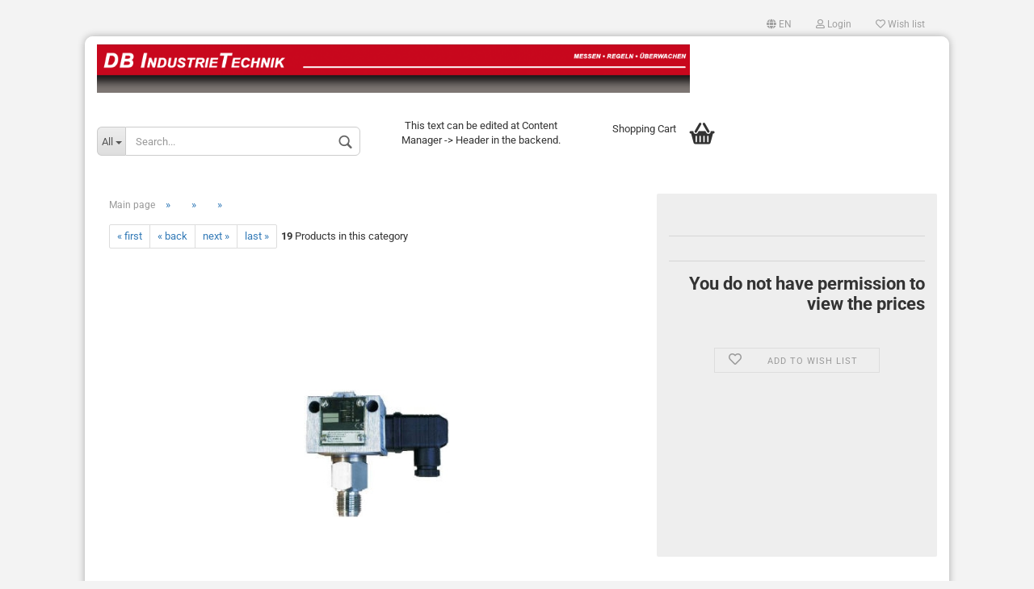

--- FILE ---
content_type: text/html; charset=utf-8
request_url: https://www.db-industrietechnik.de/en/-92-96-100-103-104-419-631-635-849-1137-1187-3699.html
body_size: 9517
content:



	<!DOCTYPE html>
	<html xmlns="http://www.w3.org/1999/xhtml" dir="ltr" lang="en">
		
			<head>
				
						
					<!--
			
					=========================================================
					Shopsoftware by Gambio GmbH (c) 2005-2021 [www.gambio.de]
					=========================================================
			
					Gambio GmbH offers you highly scalable E-Commerce-Solutions and Services.
					The Shopsoftware is redistributable under the GNU General Public License (Version 2) [http://www.gnu.org/licenses/gpl-2.0.html].
					based on: E-Commerce Engine Copyright (c) 2006 xt:Commerce, created by Mario Zanier & Guido Winger and licensed under GNU/GPL.
					Information and contribution at http://www.xt-commerce.com
			
					=========================================================
					Please visit our website: www.gambio.de
					=========================================================
			
					-->
				

                

	

                    
                
	
				
					<meta name="viewport" content="width=device-width, initial-scale=1, minimum-scale=1.0, maximum-scale=1.0, user-scalable=no" />
				
	
				
					<meta http-equiv="Content-Type" content="text/html; charset=utf-8" />
		<meta name="language" content="en" />
		<title>DB Industrietechnik Vertriebs GmbH</title>
		<meta property="og:title" content="" />
		<meta property="og:site_name" content="DB Industrietechnik Vertriebs GmbH" />
		<meta property="og:locale" content="en_EN" />
		<meta property="og:type" content="product" />
		<meta property="og:description" content="" />
		<meta property="og:image" content="https://www.db-industrietechnik.de/images/product_images/info_images/3699_0.jpg" />

				

								
									

				
					<base href="https://www.db-industrietechnik.de/" />
				
	
				
											
							<link rel="shortcut icon" href="https://www.db-industrietechnik.de/images/logos/favicon.ico" type="image/x-icon" />
						
									
	
				
									
	
				
											
							<link id="main-css" type="text/css" rel="stylesheet" href="templates/Honeygrid/main.min.css?bust=1757581080" />
						
									
	
				
					<meta name="robots" content="index,follow" />
		<link rel="canonical" href="https://www.db-industrietechnik.de/en/-92-96-100-103-104-419-631-635-849-1137-1187-3699.html" />
		<meta property="og:url" content="https://www.db-industrietechnik.de/en/-92-96-100-103-104-419-631-635-849-1137-1187-3699.html">
		<link rel="alternate" hreflang="x-default" href="https://www.db-industrietechnik.de/de/-92-96-100-103-104-419-631-635-849-1137-1187-3699.html" />
		<link rel="alternate" hreflang="en" href="https://www.db-industrietechnik.de/en/-92-96-100-103-104-419-631-635-849-1137-1187-3699.html" />
		<link rel="alternate" hreflang="de" href="https://www.db-industrietechnik.de/de/-92-96-100-103-104-419-631-635-849-1137-1187-3699.html" />
		
				
	
				
									
				
				
									
			
			</head>
		
		
			<body class="page-product-info"
				  data-gambio-namespace="https://www.db-industrietechnik.de/templates/Honeygrid/assets/javascript/engine"
				  data-jse-namespace="https://www.db-industrietechnik.de/JSEngine/build"
				  data-gambio-controller="initialize"
				  data-gambio-widget="input_number responsive_image_loader transitions header image_maps modal history dropdown core_workarounds anchor"
				  data-input_number-separator=","
					>
		
				
					
				
		




	


	
	
		<div id="outer-wrapper" >
			
				<header id="header" class="navbar">
					
					
																													
																
						





	<div id="topbar-container">
								
		
					
		
		
			<div class="navbar-topbar">
				
					<nav data-gambio-widget="menu link_crypter" data-menu-switch-element-position="false" data-menu-events='{"desktop": ["click"], "mobile": ["click"]}' data-menu-ignore-class="dropdown-menu">
						<ul class="nav navbar-nav navbar-right">

														
							
															
							
							
															
							
							
															

							
															

							
															

															<li class="dropdown navbar-topbar-item first">
									
									
																					
												<a href="#" class="dropdown-toggle" data-toggle-hover="dropdown">

													
														<span class="language-code hidden-xs">
																															
																	<span class="fa fa-globe"></span>
																
																														en
														</span>
													
													
													
														<span class="visible-xs-block"><span class="fa fa-globe"></span>&nbsp;Language</span>
													
												</a>
											
																			
				
									<ul class="level_2 dropdown-menu arrow-top">
										<li class="arrow"></li>
										<li>
											
												<form action="/en/-92-96-100-103-104-419-631-635-849-1137-1187-3699.html" method="POST" class="form-horizontal">
													
													
																													
																<div class="form-group">
																	<label for="language-select">Change language</label>
																	
	<select name="language" class="form-control" id="language-select">
					
				<option value="de">Deutsch</option>
			
					
				<option value="en" selected="selected">English</option>
			
			</select>

																</div>
															
																											
													
													
																											
													
													
																											
													
													
														<div class="dropdown-footer row">
															<input type="submit" class="btn btn-primary btn-block" value="Save" title="Save" />
														</div>
													
													
													
					
												</form>
											
										</li>
									</ul>
								</li>
														
							
																	
										<li class="dropdown navbar-topbar-item">
											<a title="Login" href="/en/-92-96-100-103-104-419-631-635-849-1137-1187-3699.html#" class="dropdown-toggle" data-toggle-hover="dropdown"><span class="fa fa-user-o"></span>&nbsp;Login</a>
											




	<ul class="dropdown-menu dropdown-menu-login arrow-top">
		
			<li class="arrow"></li>
		
		
		
			<li class="dropdown-header hidden-xs">Log in</li>
		
		
		
			<li>
				<form action="https://www.db-industrietechnik.de/en/login.php?action=process" method="post" class="form-horizontal">
					<input type="hidden" name="return_url" value="https://www.db-industrietechnik.de/en/-92-96-100-103-104-419-631-635-849-1137-1187-3699.html">
					<input type="hidden" name="return_url_hash" value="e5d5f213b2dc1f065e3bc879cc97db11f4cc8be70719817795a812e013bbfa61">
					
						<div class="form-group">
							<input autocomplete="username" type="email" id="box-login-dropdown-login-username" class="form-control" placeholder="Email" name="email_address" />
						</div>
					
					
						<div class="form-group">
							<input autocomplete="current-password" type="password" id="box-login-dropdown-login-password" class="form-control" placeholder="Password" name="password" />
						</div>
					
					
						<div class="dropdown-footer row">
							
	
								
									<input type="submit" class="btn btn-primary btn-block" value="Login" />
								
								<ul>
									
										<li>
											<a title="Create a new account" href="https://www.db-industrietechnik.de/en/shop.php?do=CreateRegistree">
												Create a new account
											</a>
										</li>
									
									
										<li>
											<a title="Forgot password?" href="https://www.db-industrietechnik.de/en/password_double_opt.php">
												Forgot password?
											</a>
										</li>
									
								</ul>
							
	

	
						</div>
					
				</form>
			</li>
		
	</ul>


										</li>
									
															

							
																	
										<li class="navbar-topbar-item">
											<a href="https://www.db-industrietechnik.de/en/wish_list.php" title="Show wish list"><span class="fa fa-heart-o"></span>&nbsp;Wish list</a>
										</li>
									
															

							
						</ul>
					</nav>
				
			</div>
		
	</div>


					
			
					
						<div class="inside">
				
							<div class="row">
					
								
																																									
									<div class="navbar-header" data-gambio-widget="mobile_menu">
																					
													
		<div id="navbar-brand" class="navbar-brand">
			<a href="https://www.db-industrietechnik.de/en/" title="DB Industrietechnik Vertriebs GmbH">
				<img class="img-responsive" src="https://www.db-industrietechnik.de/images/logos/banner.gif" alt="DB Industrietechnik Vertriebs GmbH-Logo">
			</a>
		</div>
	
											
																				
											
	
	
			
	
		<button type="button" class="navbar-toggle" data-mobile_menu-target="#categories .navbar-collapse"
		        data-mobile_menu-body-class="categories-open" data-mobile_menu-toggle-content-visibility>
			<i class="gm-menu"></i>
		</button>
	
	
	
		<button type="button" class="navbar-toggle cart-icon" data-mobile_menu-location="shopping_cart.php">
			<i class="gm-cart-basket"></i>
			<span class="cart-products-count hidden">
				0
			</span>
		</button>
	
	
			
			<button type="button" class="navbar-toggle" data-mobile_menu-target=".navbar-search" data-mobile_menu-body-class="search-open"
					data-mobile_menu-toggle-content-visibility>
				<i class="gm-search"></i>
			</button>
		
	
										
									</div>
								
								
								
																			






	<div class="navbar-search collapse">
		
		
						<p class="navbar-search-header dropdown-header">Search</p>
		
		
		
			<form action="en/advanced_search_result.php" method="get" data-gambio-widget="live_search">
		
				<div class="navbar-search-input-group input-group">
					<div class="navbar-search-input-group-btn input-group-btn custom-dropdown" data-dropdown-trigger-change="false" data-dropdown-trigger-no-change="false">
						
						
							<button type="button" class="btn btn-default dropdown-toggle" data-toggle="dropdown" aria-haspopup="true" aria-expanded="false">
								<span class="dropdown-name">All</span> <span class="caret"></span>
							</button>
						
						
						
															
									<ul class="dropdown-menu">
																				
												<li><a href="#" data-rel="0">All</a></li>
											
																							
													<li><a href="#" data-rel="1"></a></li>
												
																							
													<li><a href="#" data-rel="2"></a></li>
												
																							
													<li><a href="#" data-rel="65"></a></li>
												
																							
													<li><a href="#" data-rel="86"></a></li>
												
																							
													<li><a href="#" data-rel="94"></a></li>
												
																							
													<li><a href="#" data-rel="105"></a></li>
												
																							
													<li><a href="#" data-rel="117"></a></li>
												
																							
													<li><a href="#" data-rel="172"></a></li>
												
																							
													<li><a href="#" data-rel="187"></a></li>
												
																							
													<li><a href="#" data-rel="223"></a></li>
												
																							
													<li><a href="#" data-rel="238"></a></li>
												
																							
													<li><a href="#" data-rel="253"></a></li>
												
																							
													<li><a href="#" data-rel="269"></a></li>
												
																							
													<li><a href="#" data-rel="274"></a></li>
												
																							
													<li><a href="#" data-rel="279"></a></li>
												
																							
													<li><a href="#" data-rel="326"></a></li>
												
																							
													<li><a href="#" data-rel="334"></a></li>
												
																							
													<li><a href="#" data-rel="337"></a></li>
												
																							
													<li><a href="#" data-rel="338"></a></li>
												
																							
													<li><a href="#" data-rel="346"></a></li>
												
																							
													<li><a href="#" data-rel="355"></a></li>
												
																							
													<li><a href="#" data-rel="356"></a></li>
												
																														</ul>
								
													
						
						
															
									<select name="categories_id">
										<option value="0">All</option>
																																	
													<option value="1"></option>
												
																							
													<option value="2"></option>
												
																							
													<option value="65"></option>
												
																							
													<option value="86"></option>
												
																							
													<option value="94"></option>
												
																							
													<option value="105"></option>
												
																							
													<option value="117"></option>
												
																							
													<option value="172"></option>
												
																							
													<option value="187"></option>
												
																							
													<option value="223"></option>
												
																							
													<option value="238"></option>
												
																							
													<option value="253"></option>
												
																							
													<option value="269"></option>
												
																							
													<option value="274"></option>
												
																							
													<option value="279"></option>
												
																							
													<option value="326"></option>
												
																							
													<option value="334"></option>
												
																							
													<option value="337"></option>
												
																							
													<option value="338"></option>
												
																							
													<option value="346"></option>
												
																							
													<option value="355"></option>
												
																							
													<option value="356"></option>
												
																														</select>
								
													
						
					</div>

					
					<button type="submit" class="gm-search form-control-feedback"></button>
					

					<input type="text" name="keywords" placeholder="Search..." class="form-control search-input" autocomplete="off" />
					
				</div>
		
				
									<input type="hidden" value="1" name="inc_subcat" />
								
				
					<div class="navbar-search-footer visible-xs-block">
						
							<button class="btn btn-primary btn-block" type="submit">
								Search...
							</button>
						
						
							<a href="advanced_search.php" class="btn btn-default btn-block" title="Advanced Search">
								Advanced Search
							</a>
						
					</div>
				
				
				<div class="search-result-container"></div>
		
			</form>
		
	</div>


																	
							
								
																			
											
	<div class="custom-container">
		
			<div class="inside">
				
											
							<p>
	This text can be edited at Content Manager -&gt; Header in the backend.
</p>

						
									
			</div>
		
	</div>
										
																	
							
								
																			
																						


	<nav id="cart-container" class="navbar-cart" data-gambio-widget="menu cart_dropdown" data-menu-switch-element-position="false">
		
			<ul class="cart-container-inner">
				
					<li>
						<a href="https://www.db-industrietechnik.de/en/shopping_cart.php" class="dropdown-toggle">
							
								<i class="gm-cart-basket"></i>
								<span class="cart">
									Shopping Cart<br />
									<span class="products">
										
									</span>
								</span>
							
							
																	<span class="cart-products-count hidden">
										
									</span>
															
						</a>
						
						



	<ul class="dropdown-menu arrow-top cart-dropdown cart-empty">
		
			<li class="arrow"></li>
		
	
		
					
	
		
			<li class="cart-dropdown-inside">
		
				
									
				
									
						<div class="cart-empty">
							You do not have any products in your shopping cart yet.
						</div>
					
								
			</li>
		
	</ul>

					</li>
				
			</ul>
		
	</nav>

										
																	
				
							</div>
							
						</div>
					
			
					
					
					



					
						<noscript>
							<div class="alert alert-danger noscript-notice">
								JavaScript is not activated in your browser. Please activate JavaScript to have access to all shop functions and all shop content.
							</div>
						</noscript>
					
					
					
													
											
			
				</header>
			
		
			
				
				
		
			
				<div id="wrapper">
					<div class="row">
						
						
							<div id="main">
								<div class="main-inside">
									
										
	
			<script type="application/ld+json">{"@context":"https:\/\/schema.org","@type":"BreadcrumbList","itemListElement":[{"@type":"ListItem","position":1,"name":"Main page","item":"https:\/\/www.db-industrietechnik.de\/"},{"@type":"ListItem","position":2,"name":"","item":"https:\/\/www.db-industrietechnik.de\/en\/category-94\/"},{"@type":"ListItem","position":3,"name":"","item":"https:\/\/www.db-industrietechnik.de\/en\/category-94\/category-95\/"},{"@type":"ListItem","position":4,"name":"","item":"https:\/\/www.db-industrietechnik.de\/en\/-92-96-100-103-104-419-631-635-849-1137-1187-3699.html"}]}</script>
	    
		<div id="breadcrumb_navi">
            				<span class="breadcrumbEntry">
													<a href="https://www.db-industrietechnik.de/" class="headerNavigation">
								<span>Main page</span>
							</a>
											</span>
                <span class="breadcrumbSeparator"> &raquo; </span>            				<span class="breadcrumbEntry">
													<a href="https://www.db-industrietechnik.de/en/category-94/" class="headerNavigation">
								<span></span>
							</a>
											</span>
                <span class="breadcrumbSeparator"> &raquo; </span>            				<span class="breadcrumbEntry">
													<a href="https://www.db-industrietechnik.de/en/category-94/category-95/" class="headerNavigation">
								<span></span>
							</a>
											</span>
                <span class="breadcrumbSeparator"> &raquo; </span>            				<span class="breadcrumbEntry">
													<span></span>
                        					</span>
                            		</div>
    


									
									
																			
									




	
		


	<div id="product_navigation" class="panel-pagination">
		<nav>
			
				<ul class="pagination">
											
							<li>
								<a href="en/-92-96-100-103-104-419-631-634-848-1077-1109-1164-1168-3040-3570.html">&laquo; first</a>
							</li>
						
							
											
							<li>
								<a href="en/-92-96-100-103-104-419-631-635-849-1137-1187-3666.html">&laquo; back</a>
							</li>
						
							
											
							<li>
								<a href="en/-92-96-100-103-104-419-631-635-849-1137-1187-3699-3991.html">next &raquo;</a>
							</li>
						
							
											
							<li>
								<a href="en/-92-96-100-103-104-419-631-635-849-1137-1187-4159.html">last &raquo;</a>
							</li>
						
									</ul>
			
			
			
				<span><strong>19</strong> Products in this category</span>
			
		</nav>
	</div>

	

			<script type="application/ld+json">
			{"@context":"http:\/\/schema.org","@type":"Product","name":"","description":"","image":["https:\/\/www.db-industrietechnik.de\/images\/product_images\/info_images\/3699_0.jpg"],"url":"https:\/\/www.db-industrietechnik.de\/en\/-92-96-100-103-104-419-631-635-849-1137-1187-3699.html","itemCondition":"NewCondition"}
		</script>
	
	<div class="product-info product-info-default row">
		
		
			
	<div id="product_image_layer">
	
		<div class="product-info-layer-image">
			<div class="product-info-image-inside">
													

	
			
	
	<div>
		<div id="product-info-layer-image" class="swiper-container" data-gambio-_widget="swiper" data-swiper-target="" data-swiper-controls="#product-info-layer-thumbnails" data-swiper-slider-options='{"breakpoints": [], "pagination": ".js-product-info-layer-image-pagination", "nextButton": ".js-product-info-layer-image-button-next", "prevButton": ".js-product-info-layer-image-button-prev", "effect": "fade", "autoplay": null, "initialSlide": ""}' >
			<div class="swiper-wrapper" >
			
				
											
															
																	

								
																			
																					
																	

								
									
			<div class="swiper-slide" >
				<div class="swiper-slide-inside ">
									
						<img class="img-responsive"
								 style="margin-top: 60px;"																src="images/product_images/popup_images/3699_0.jpg"
																								 data-magnifier-src="images/product_images/original_images/3699_0.jpg"						/>
					
							</div>
			
			</div>
	
								
													
									
			</div>
			
			
				<script type="text/mustache">
					<template>
						
							{{#.}}
								<div class="swiper-slide {{className}}">
									<div class="swiper-slide-inside">
										<img {{{srcattr}}} alt="{{title}}" title="{{title}}" />
									</div>
								</div>
							{{/.}}
						
					</template>
				</script>
			
			
	</div>
	
	
			
			
	</div>
	
	
			

											</div>
		</div>
	
							
	</div>
		

		
			<div class="product-info-content col-xs-12">

				
					<div class="row">
						
						
							<div class="product-info-title-mobile  col-xs-12 visible-xs-block visible-sm-block">
								
									<span></span>
								

								
									<div>
																			</div>
								
							</div>
						

						
							
						

						
															
									<div class="product-info-stage col-xs-12 col-md-8 centered">

										
												
		<div class="product-info-image " data-gambio-widget="image_gallery">
			<div class="product-info-image-inside">
				

	
			
	
	<div>
		<div id="product_image_swiper" class="swiper-container" data-gambio-widget="swiper" data-swiper-target="" data-swiper-controls="#product_thumbnail_swiper, #product_thumbnail_swiper_mobile" data-swiper-slider-options='{"breakpoints": [], "pagination": ".js-product_image_swiper-pagination", "nextButton": ".js-product_image_swiper-button-next", "prevButton": ".js-product_image_swiper-button-prev", "effect": "fade", "autoplay": null}' >
			<div class="swiper-wrapper" >
			
				
											
															
																	

								
																	

								
									
			<div class="swiper-slide" >
				<div class="swiper-slide-inside ">
									
						<a
							href="images/product_images/original_images/3699_0.jpg"
							title=""
							>
							<img class="img-responsive"
									 style="margin-top: 60px;"																		src="images/product_images/info_images/3699_0.jpg"
																											 data-magnifier-src="images/product_images/original_images/3699_0.jpg"							/>
						</a>
					
							</div>
			
			</div>
	
								
													
									
			</div>
			
			
				<script type="text/mustache">
					<template>
						
							{{#.}}
								<div class="swiper-slide {{className}}">
									<div class="swiper-slide-inside">
										<img {{{srcattr}}} alt="{{title}}" title="{{title}}" />
									</div>
								</div>
							{{/.}}
						
					</template>
				</script>
			
			
	</div>
	
	
			
			
	</div>
	
	
			

			</div>
		</div>
	

										

										
																					
					
									</div>
								
													
						
						
														<div class="product-info-details col-xs-12 col-md-4" data-gambio-widget="stickybox cart_handler product_min_height_fix" data-cart_handler-page="product-info">
				
								
									<div class="loading-overlay"></div>
									<div class="magnifier-overlay"></div>
									<div class="magnifier-target">
										<div class="preloader"></div>
									</div>
								

								
																	
								
								
									
								
								
								
									<form action="en/product_info.php?gm_boosted_product=-92-96-100-103-104-419-631-635-849-1137-1187-3699&amp;language=en&amp;products_id=3699&amp;action=add_product" class="form-horizontal js-product-form product-info">
					
										
											<div class="hidden-xs hidden-sm ribbon-spacing">
												
																									
											</div>
										
										
										
											<h1 class="product-info-title-desktop  hidden-xs hidden-sm"></h1>
										
					
										
																							
													<dl class="dl-horizontal">
														
																
		<dt class="col-xs-4 text-left model-number"  style="display: none" >
			Product No.:
		</dt>
		<dd class="col-xs-8 model-number model-number-text"  style="display: none" >
			
		</dd>
	
														

														
																													

														
																													
	
														
															
	
														
							
														
																													

														
																													
													</dl>
												
																					
					
										
											
		

	
										
					
										
											
										
					
										
											<div class="attribute-images"></div>
										
					
										
											
	
										
					
										
																					
					
										
																					
					
										
											<div class="cart-error-msg alert alert-danger" role="alert"></div>
										
					
										
											<div class="price-container">
												
													<div class="price-calc-container" id="attributes-calc-price">

														
															
	<div class="current-price-container">
		
			You do not have permission to view the prices 
		
			</div>
	
		<p class="tax-shipping-text text-small">
			
		</p>
	

														
							
														
																															
																	<input type="hidden" name="products_id" id="products-id" value="3699" />
																
																													
															
																
	<div class="row">
		<input type="hidden" name="products_id" id="products-id" value="3699" />
				
		
				

		
    
			
		
    <div class="paypal-installments paypal-installments-product" data-ppinst-pos="product"></div>
	<div id="easycredit-ratenrechner-product" class="easycredit-rr-container"
		 data-easycredithub-namespace="GXModules/Gambio/Hub/Build/Shop/Templates/Honeygrid/Javascript/easycredithub"
		 data-easycredithub-widget="easycreditloader"></div>


		<div class="product-info-links">
			
									
						<div class="wishlist-container">
							<a href="#" class="btn-wishlist btn btn-block btn-sm " title="Add to wish list">
								<span class="col-xs-2 btn-icon">
									<i class="fa fa-heart-o"></i> 
								</span>
								
								<span class="col-xs-10 btn-text">
									Add to wish list
								</span>
							</a>
						</div>
					
							

			
							

			
							
		</div>
		
		
			<script id="product-details-text-phrases" type="application/json">
				{
					"productsInCartSuffix": " products in cart", "showCart": "Show cart"
				}
			</script>
		
	</div>

															
														
							
													</div>
												
											</div>
										
					
									</form>
								
							</div>
						
			
						
							<div class="product-info-description col-md-8" data-gambio-widget="tabs">
								



	
			

	
								

	
			

							</div>
						
			
						
													
			
						
							<div class="product-info-share col-md-8">
															</div>
						
			
						
													
			
					</div><!-- // .row -->
				
			</div><!-- // .product-info-content -->
		
	
		
			<div class="product-info-listings col-xs-12 clearfix" data-gambio-widget="product_hover">
				
	
		
	

	
		
	
	
	
		
	
	
	
		
	
	
	
		
	
	
	
			
	
	
			
			</div>
		
	
	</div><!-- // .product-info -->


								</div>
							</div>
						
			
						
							<aside id="left">
								
																			<div id="gm_box_pos_1" class="gm_box_container">


	<div class="box box-categories panel panel-default">
		<nav class="navbar-categories-left"
			 data-gambio-widget="menu"
			 data-menu-menu-type="vertical"
			 data-menu-unfold-level="0"
			 data-menu-accordion="false"
			 data-menu-show-all-link="true"
		>

			
				<ul class="level-1 nav">
					

					
													<li class="dropdown level-1-child"
								data-id="1">
								<a class="dropdown-toggle "
								   href="https://www.db-industrietechnik.de/en/category-1/"
								   title="">
																										</a>

																	<ul data-level="2" class="level-2 dropdown-menu dropdown-menu-child">
										<li class="enter-category show">
											<a class="dropdown-toggle"
											   href="https://www.db-industrietechnik.de/en/category-1/"
											   title="">show </a>
										</li>

										
													<li class="dropdown level-2-child"
								data-id="4">
								<a class="dropdown-toggle "
								   href="https://www.db-industrietechnik.de/en/category-1/category-4/"
								   title="">
																										</a>

																	<ul data-level="2" class="level-3 dropdown-menu dropdown-menu-child">
										<li class="enter-category show">
											<a class="dropdown-toggle"
											   href="https://www.db-industrietechnik.de/en/category-1/category-4/"
											   title="">show </a>
										</li>

										
													<li class="level-3-child"
								data-id="21">
								<a class="dropdown-toggle "
								   href="https://www.db-industrietechnik.de/en/category-1/category-4/category-21/"
								   title="">
																										</a>

								
							</li>
											
									</ul>
								
							</li>
													<li class="level-2-child"
								data-id="5">
								<a class="dropdown-toggle "
								   href="https://www.db-industrietechnik.de/en/category-1/category-5/"
								   title="">
																										</a>

								
							</li>
													<li class="level-2-child"
								data-id="9">
								<a class="dropdown-toggle "
								   href="https://www.db-industrietechnik.de/en/category-1/category-9/"
								   title="">
																										</a>

								
							</li>
													<li class="dropdown level-2-child"
								data-id="13">
								<a class="dropdown-toggle "
								   href="https://www.db-industrietechnik.de/en/category-1/category-13/"
								   title="">
																										</a>

																	<ul data-level="2" class="level-3 dropdown-menu dropdown-menu-child">
										<li class="enter-category show">
											<a class="dropdown-toggle"
											   href="https://www.db-industrietechnik.de/en/category-1/category-13/"
											   title="">show </a>
										</li>

										
													<li class="level-3-child"
								data-id="6">
								<a class="dropdown-toggle "
								   href="https://www.db-industrietechnik.de/en/category-1/category-13/category-6/"
								   title="">
																										</a>

								
							</li>
													<li class="level-3-child"
								data-id="22">
								<a class="dropdown-toggle "
								   href="https://www.db-industrietechnik.de/en/category-1/category-13/category-22/"
								   title="">
																										</a>

								
							</li>
													<li class="level-3-child"
								data-id="23">
								<a class="dropdown-toggle "
								   href="https://www.db-industrietechnik.de/en/category-1/category-13/category-23/"
								   title="">
																										</a>

								
							</li>
													<li class="level-3-child"
								data-id="327">
								<a class="dropdown-toggle "
								   href="https://www.db-industrietechnik.de/en/category-1/category-13/category-327/"
								   title="">
																										</a>

								
							</li>
													<li class="level-3-child"
								data-id="329">
								<a class="dropdown-toggle "
								   href="https://www.db-industrietechnik.de/en/category-1/category-13/category-329/"
								   title="">
																										</a>

								
							</li>
													<li class="level-3-child"
								data-id="343">
								<a class="dropdown-toggle "
								   href="https://www.db-industrietechnik.de/en/category-1/category-13/category-343/"
								   title="">
																										</a>

								
							</li>
											
									</ul>
								
							</li>
													<li class="dropdown level-2-child"
								data-id="298">
								<a class="dropdown-toggle "
								   href="https://www.db-industrietechnik.de/en/category-1/category-298/"
								   title="">
																										</a>

																	<ul data-level="2" class="level-3 dropdown-menu dropdown-menu-child">
										<li class="enter-category show">
											<a class="dropdown-toggle"
											   href="https://www.db-industrietechnik.de/en/category-1/category-298/"
											   title="">show </a>
										</li>

										
													<li class="level-3-child"
								data-id="299">
								<a class="dropdown-toggle "
								   href="https://www.db-industrietechnik.de/en/category-1/category-298/category-299/"
								   title="">
																										</a>

								
							</li>
													<li class="level-3-child"
								data-id="300">
								<a class="dropdown-toggle "
								   href="https://www.db-industrietechnik.de/en/category-1/category-298/category-300/"
								   title="">
																										</a>

								
							</li>
													<li class="level-3-child"
								data-id="301">
								<a class="dropdown-toggle "
								   href="https://www.db-industrietechnik.de/en/category-1/category-298/category-301/"
								   title="">
																										</a>

								
							</li>
											
									</ul>
								
							</li>
											
									</ul>
								
							</li>
													<li class="dropdown level-1-child"
								data-id="2">
								<a class="dropdown-toggle "
								   href="https://www.db-industrietechnik.de/en/category-2/"
								   title="">
																										</a>

																	<ul data-level="2" class="level-2 dropdown-menu dropdown-menu-child">
										<li class="enter-category show">
											<a class="dropdown-toggle"
											   href="https://www.db-industrietechnik.de/en/category-2/"
											   title="">show </a>
										</li>

										
													<li class="dropdown level-2-child"
								data-id="26">
								<a class="dropdown-toggle "
								   href="https://www.db-industrietechnik.de/en/category-2/category-26/"
								   title="">
																										</a>

																	<ul data-level="2" class="level-3 dropdown-menu dropdown-menu-child">
										<li class="enter-category show">
											<a class="dropdown-toggle"
											   href="https://www.db-industrietechnik.de/en/category-2/category-26/"
											   title="">show </a>
										</li>

										
													<li class="level-3-child"
								data-id="309">
								<a class="dropdown-toggle "
								   href="https://www.db-industrietechnik.de/en/category-2/category-26/category-309/"
								   title="">
																										</a>

								
							</li>
													<li class="level-3-child"
								data-id="310">
								<a class="dropdown-toggle "
								   href="https://www.db-industrietechnik.de/en/category-2/category-26/category-310/"
								   title="">
																										</a>

								
							</li>
											
									</ul>
								
							</li>
													<li class="dropdown level-2-child"
								data-id="34">
								<a class="dropdown-toggle "
								   href="https://www.db-industrietechnik.de/en/category-2/category-34/"
								   title="">
																										</a>

																	<ul data-level="2" class="level-3 dropdown-menu dropdown-menu-child">
										<li class="enter-category show">
											<a class="dropdown-toggle"
											   href="https://www.db-industrietechnik.de/en/category-2/category-34/"
											   title="">show </a>
										</li>

										
													<li class="level-3-child"
								data-id="307">
								<a class="dropdown-toggle "
								   href="https://www.db-industrietechnik.de/en/category-2/category-34/category-307/"
								   title="">
																										</a>

								
							</li>
													<li class="level-3-child"
								data-id="308">
								<a class="dropdown-toggle "
								   href="https://www.db-industrietechnik.de/en/category-2/category-34/category-308/"
								   title="">
																										</a>

								
							</li>
											
									</ul>
								
							</li>
													<li class="level-2-child"
								data-id="35">
								<a class="dropdown-toggle "
								   href="https://www.db-industrietechnik.de/en/category-2/category-35/"
								   title="">
																										</a>

								
							</li>
													<li class="dropdown level-2-child"
								data-id="38">
								<a class="dropdown-toggle "
								   href="https://www.db-industrietechnik.de/en/category-2/category-38/"
								   title="">
																										</a>

																	<ul data-level="2" class="level-3 dropdown-menu dropdown-menu-child">
										<li class="enter-category show">
											<a class="dropdown-toggle"
											   href="https://www.db-industrietechnik.de/en/category-2/category-38/"
											   title="">show </a>
										</li>

										
													<li class="level-3-child"
								data-id="311">
								<a class="dropdown-toggle "
								   href="https://www.db-industrietechnik.de/en/category-2/category-38/category-311/"
								   title="">
																										</a>

								
							</li>
													<li class="level-3-child"
								data-id="312">
								<a class="dropdown-toggle "
								   href="https://www.db-industrietechnik.de/en/category-2/category-38/category-312/"
								   title="">
																										</a>

								
							</li>
											
									</ul>
								
							</li>
													<li class="level-2-child"
								data-id="306">
								<a class="dropdown-toggle "
								   href="https://www.db-industrietechnik.de/en/category-2/category-306/"
								   title="">
																										</a>

								
							</li>
											
									</ul>
								
							</li>
													<li class="dropdown level-1-child"
								data-id="65">
								<a class="dropdown-toggle "
								   href="https://www.db-industrietechnik.de/en/category-65/"
								   title="">
																										</a>

																	<ul data-level="2" class="level-2 dropdown-menu dropdown-menu-child">
										<li class="enter-category show">
											<a class="dropdown-toggle"
											   href="https://www.db-industrietechnik.de/en/category-65/"
											   title="">show </a>
										</li>

										
													<li class="dropdown level-2-child"
								data-id="83">
								<a class="dropdown-toggle "
								   href="https://www.db-industrietechnik.de/en/category-65/category-83/"
								   title="">
																										</a>

																	<ul data-level="2" class="level-3 dropdown-menu dropdown-menu-child">
										<li class="enter-category show">
											<a class="dropdown-toggle"
											   href="https://www.db-industrietechnik.de/en/category-65/category-83/"
											   title="">show </a>
										</li>

										
													<li class="level-3-child"
								data-id="351">
								<a class="dropdown-toggle "
								   href="https://www.db-industrietechnik.de/en/category-65/category-83/category-351/"
								   title="">
																										</a>

								
							</li>
													<li class="level-3-child"
								data-id="352">
								<a class="dropdown-toggle "
								   href="https://www.db-industrietechnik.de/en/category-65/category-83/category-352/"
								   title="">
																										</a>

								
							</li>
													<li class="level-3-child"
								data-id="353">
								<a class="dropdown-toggle "
								   href="https://www.db-industrietechnik.de/en/category-65/category-83/category-353/"
								   title="">
																										</a>

								
							</li>
											
									</ul>
								
							</li>
													<li class="level-2-child"
								data-id="84">
								<a class="dropdown-toggle "
								   href="https://www.db-industrietechnik.de/en/category-65/category-84/"
								   title="">
																										</a>

								
							</li>
													<li class="level-2-child"
								data-id="208">
								<a class="dropdown-toggle "
								   href="https://www.db-industrietechnik.de/en/category-65/category-208/"
								   title="">
																										</a>

								
							</li>
													<li class="level-2-child"
								data-id="209">
								<a class="dropdown-toggle "
								   href="https://www.db-industrietechnik.de/en/category-65/category-209/"
								   title="">
																										</a>

								
							</li>
													<li class="level-2-child"
								data-id="313">
								<a class="dropdown-toggle "
								   href="https://www.db-industrietechnik.de/en/category-65/category-313/"
								   title="">
																										</a>

								
							</li>
													<li class="level-2-child"
								data-id="354">
								<a class="dropdown-toggle "
								   href="https://www.db-industrietechnik.de/en/category-65/category-354/"
								   title="">
																										</a>

								
							</li>
											
									</ul>
								
							</li>
													<li class="dropdown level-1-child"
								data-id="86">
								<a class="dropdown-toggle "
								   href="https://www.db-industrietechnik.de/en/category-86/"
								   title="">
																										</a>

																	<ul data-level="2" class="level-2 dropdown-menu dropdown-menu-child">
										<li class="enter-category show">
											<a class="dropdown-toggle"
											   href="https://www.db-industrietechnik.de/en/category-86/"
											   title="">show </a>
										</li>

										
													<li class="level-2-child"
								data-id="103">
								<a class="dropdown-toggle "
								   href="https://www.db-industrietechnik.de/en/category-86/category-103/"
								   title="">
																										</a>

								
							</li>
													<li class="level-2-child"
								data-id="116">
								<a class="dropdown-toggle "
								   href="https://www.db-industrietechnik.de/en/category-86/category-116/"
								   title="">
																										</a>

								
							</li>
													<li class="dropdown level-2-child"
								data-id="305">
								<a class="dropdown-toggle "
								   href="https://www.db-industrietechnik.de/en/category-86/category-305/"
								   title="">
																										</a>

																	<ul data-level="2" class="level-3 dropdown-menu dropdown-menu-child">
										<li class="enter-category show">
											<a class="dropdown-toggle"
											   href="https://www.db-industrietechnik.de/en/category-86/category-305/"
											   title="">show </a>
										</li>

										
													<li class="level-3-child"
								data-id="89">
								<a class="dropdown-toggle "
								   href="https://www.db-industrietechnik.de/en/category-86/category-305/category-89/"
								   title="">
																										</a>

								
							</li>
													<li class="level-3-child"
								data-id="104">
								<a class="dropdown-toggle "
								   href="https://www.db-industrietechnik.de/en/category-86/category-305/category-104/"
								   title="">
																										</a>

								
							</li>
											
									</ul>
								
							</li>
											
									</ul>
								
							</li>
													<li class="dropdown open level-1-child"
								data-id="94">
								<a class="dropdown-toggle "
								   href="https://www.db-industrietechnik.de/en/category-94/"
								   title="">
																										</a>

																	<ul data-level="2" class="level-2 dropdown-menu dropdown-menu-child">
										<li class="enter-category show">
											<a class="dropdown-toggle"
											   href="https://www.db-industrietechnik.de/en/category-94/"
											   title="">show </a>
										</li>

										
													<li class="level-2-child active"
								data-id="95">
								<a class="dropdown-toggle "
								   href="https://www.db-industrietechnik.de/en/category-94/category-95/"
								   title="">
																										</a>

								
							</li>
													<li class="level-2-child"
								data-id="97">
								<a class="dropdown-toggle "
								   href="https://www.db-industrietechnik.de/en/category-94/category-97/"
								   title="">
																										</a>

								
							</li>
													<li class="level-2-child"
								data-id="98">
								<a class="dropdown-toggle "
								   href="https://www.db-industrietechnik.de/en/category-94/category-98/"
								   title="">
																										</a>

								
							</li>
													<li class="level-2-child"
								data-id="99">
								<a class="dropdown-toggle "
								   href="https://www.db-industrietechnik.de/en/category-94/category-99/"
								   title="">
																										</a>

								
							</li>
													<li class="level-2-child"
								data-id="100">
								<a class="dropdown-toggle "
								   href="https://www.db-industrietechnik.de/en/category-94/category-100/"
								   title="">
																										</a>

								
							</li>
													<li class="level-2-child"
								data-id="101">
								<a class="dropdown-toggle "
								   href="https://www.db-industrietechnik.de/en/category-94/category-101/"
								   title="">
																										</a>

								
							</li>
											
									</ul>
								
							</li>
													<li class="dropdown level-1-child"
								data-id="105">
								<a class="dropdown-toggle "
								   href="https://www.db-industrietechnik.de/en/category-105/"
								   title="">
																										</a>

																	<ul data-level="2" class="level-2 dropdown-menu dropdown-menu-child">
										<li class="enter-category show">
											<a class="dropdown-toggle"
											   href="https://www.db-industrietechnik.de/en/category-105/"
											   title="">show </a>
										</li>

										
													<li class="level-2-child"
								data-id="106">
								<a class="dropdown-toggle "
								   href="https://www.db-industrietechnik.de/en/category-105/category-106/"
								   title="">
																										</a>

								
							</li>
													<li class="level-2-child"
								data-id="107">
								<a class="dropdown-toggle "
								   href="https://www.db-industrietechnik.de/en/category-105/category-107/"
								   title="">
																										</a>

								
							</li>
													<li class="level-2-child"
								data-id="109">
								<a class="dropdown-toggle "
								   href="https://www.db-industrietechnik.de/en/category-105/category-109/"
								   title="">
																										</a>

								
							</li>
													<li class="level-2-child"
								data-id="111">
								<a class="dropdown-toggle "
								   href="https://www.db-industrietechnik.de/en/category-105/category-111/"
								   title="">
																										</a>

								
							</li>
													<li class="level-2-child"
								data-id="112">
								<a class="dropdown-toggle "
								   href="https://www.db-industrietechnik.de/en/category-105/category-112/"
								   title="">
																										</a>

								
							</li>
													<li class="level-2-child"
								data-id="114">
								<a class="dropdown-toggle "
								   href="https://www.db-industrietechnik.de/en/category-105/category-114/"
								   title="">
																										</a>

								
							</li>
													<li class="level-2-child"
								data-id="115">
								<a class="dropdown-toggle "
								   href="https://www.db-industrietechnik.de/en/category-105/category-115/"
								   title="">
																										</a>

								
							</li>
											
									</ul>
								
							</li>
													<li class="dropdown level-1-child"
								data-id="117">
								<a class="dropdown-toggle "
								   href="https://www.db-industrietechnik.de/en/category-117/"
								   title="">
																										</a>

																	<ul data-level="2" class="level-2 dropdown-menu dropdown-menu-child">
										<li class="enter-category show">
											<a class="dropdown-toggle"
											   href="https://www.db-industrietechnik.de/en/category-117/"
											   title="">show </a>
										</li>

										
													<li class="dropdown level-2-child"
								data-id="118">
								<a class="dropdown-toggle "
								   href="https://www.db-industrietechnik.de/en/category-117/category-118/"
								   title="">
																										</a>

																	<ul data-level="2" class="level-3 dropdown-menu dropdown-menu-child">
										<li class="enter-category show">
											<a class="dropdown-toggle"
											   href="https://www.db-industrietechnik.de/en/category-117/category-118/"
											   title="">show </a>
										</li>

										
													<li class="level-3-child"
								data-id="128">
								<a class="dropdown-toggle "
								   href="https://www.db-industrietechnik.de/en/category-117/category-118/category-128/"
								   title="">
																										</a>

								
							</li>
													<li class="level-3-child"
								data-id="129">
								<a class="dropdown-toggle "
								   href="https://www.db-industrietechnik.de/en/category-117/category-118/category-129/"
								   title="">
																										</a>

								
							</li>
													<li class="level-3-child"
								data-id="130">
								<a class="dropdown-toggle "
								   href="https://www.db-industrietechnik.de/en/category-117/category-118/category-130/"
								   title="">
																										</a>

								
							</li>
													<li class="level-3-child"
								data-id="132">
								<a class="dropdown-toggle "
								   href="https://www.db-industrietechnik.de/en/category-117/category-118/category-132/"
								   title="">
																										</a>

								
							</li>
													<li class="dropdown level-3-child"
								data-id="157">
								<a class="dropdown-toggle "
								   href="https://www.db-industrietechnik.de/en/category-117/category-118/category-157/"
								   title="">
																										</a>

																	<ul data-level="2" class="level-4 dropdown-menu dropdown-menu-child">
										<li class="enter-category show">
											<a class="dropdown-toggle"
											   href="https://www.db-industrietechnik.de/en/category-117/category-118/category-157/"
											   title="">show </a>
										</li>

										
													<li class="level-4-child"
								data-id="158">
								<a class="dropdown-toggle "
								   href="https://www.db-industrietechnik.de/en/category-117/category-118/category-157/category-158/"
								   title="">
																										</a>

								
							</li>
													<li class="level-4-child"
								data-id="159">
								<a class="dropdown-toggle "
								   href="https://www.db-industrietechnik.de/en/category-117/category-118/category-157/category-159/"
								   title="">
																										</a>

								
							</li>
													<li class="level-4-child"
								data-id="160">
								<a class="dropdown-toggle "
								   href="https://www.db-industrietechnik.de/en/category-117/category-118/category-157/category-160/"
								   title="">
																										</a>

								
							</li>
											
									</ul>
								
							</li>
											
									</ul>
								
							</li>
													<li class="level-2-child"
								data-id="127">
								<a class="dropdown-toggle "
								   href="https://www.db-industrietechnik.de/en/category-117/category-127/"
								   title="">
																										</a>

								
							</li>
											
									</ul>
								
							</li>
													<li class="dropdown level-1-child"
								data-id="172">
								<a class="dropdown-toggle "
								   href="https://www.db-industrietechnik.de/en/category-172/"
								   title="">
																										</a>

																	<ul data-level="2" class="level-2 dropdown-menu dropdown-menu-child">
										<li class="enter-category show">
											<a class="dropdown-toggle"
											   href="https://www.db-industrietechnik.de/en/category-172/"
											   title="">show </a>
										</li>

										
													<li class="level-2-child"
								data-id="161">
								<a class="dropdown-toggle "
								   href="https://www.db-industrietechnik.de/en/category-172/category-161/"
								   title="">
																										</a>

								
							</li>
													<li class="dropdown level-2-child"
								data-id="302">
								<a class="dropdown-toggle "
								   href="https://www.db-industrietechnik.de/en/category-172/category-302/"
								   title="">
																										</a>

																	<ul data-level="2" class="level-3 dropdown-menu dropdown-menu-child">
										<li class="enter-category show">
											<a class="dropdown-toggle"
											   href="https://www.db-industrietechnik.de/en/category-172/category-302/"
											   title="">show </a>
										</li>

										
													<li class="dropdown level-3-child"
								data-id="173">
								<a class="dropdown-toggle "
								   href="https://www.db-industrietechnik.de/en/category-172/category-302/category-173/"
								   title="">
																										</a>

																	<ul data-level="2" class="level-4 dropdown-menu dropdown-menu-child">
										<li class="enter-category show">
											<a class="dropdown-toggle"
											   href="https://www.db-industrietechnik.de/en/category-172/category-302/category-173/"
											   title="">show </a>
										</li>

										
													<li class="level-4-child"
								data-id="179">
								<a class="dropdown-toggle "
								   href="https://www.db-industrietechnik.de/en/category-172/category-302/category-173/category-179/"
								   title="">
																										</a>

								
							</li>
													<li class="level-4-child"
								data-id="180">
								<a class="dropdown-toggle "
								   href="https://www.db-industrietechnik.de/en/category-172/category-302/category-173/category-180/"
								   title="">
																										</a>

								
							</li>
											
									</ul>
								
							</li>
													<li class="level-3-child"
								data-id="175">
								<a class="dropdown-toggle "
								   href="https://www.db-industrietechnik.de/en/category-172/category-302/category-175/"
								   title="">
																										</a>

								
							</li>
													<li class="level-3-child"
								data-id="176">
								<a class="dropdown-toggle "
								   href="https://www.db-industrietechnik.de/en/category-172/category-302/category-176/"
								   title="">
																										</a>

								
							</li>
													<li class="dropdown level-3-child"
								data-id="177">
								<a class="dropdown-toggle "
								   href="https://www.db-industrietechnik.de/en/category-172/category-302/category-177/"
								   title="">
																										</a>

																	<ul data-level="2" class="level-4 dropdown-menu dropdown-menu-child">
										<li class="enter-category show">
											<a class="dropdown-toggle"
											   href="https://www.db-industrietechnik.de/en/category-172/category-302/category-177/"
											   title="">show </a>
										</li>

										
													<li class="level-4-child"
								data-id="181">
								<a class="dropdown-toggle "
								   href="https://www.db-industrietechnik.de/en/category-172/category-302/category-177/category-181/"
								   title="">
																										</a>

								
							</li>
													<li class="level-4-child"
								data-id="182">
								<a class="dropdown-toggle "
								   href="https://www.db-industrietechnik.de/en/category-172/category-302/category-177/category-182/"
								   title="">
																										</a>

								
							</li>
													<li class="level-4-child"
								data-id="183">
								<a class="dropdown-toggle "
								   href="https://www.db-industrietechnik.de/en/category-172/category-302/category-177/category-183/"
								   title="">
																										</a>

								
							</li>
											
									</ul>
								
							</li>
													<li class="level-3-child"
								data-id="178">
								<a class="dropdown-toggle "
								   href="https://www.db-industrietechnik.de/en/category-172/category-302/category-178/"
								   title="">
																										</a>

								
							</li>
													<li class="level-3-child"
								data-id="184">
								<a class="dropdown-toggle "
								   href="https://www.db-industrietechnik.de/en/category-172/category-302/category-184/"
								   title="">
																										</a>

								
							</li>
													<li class="level-3-child"
								data-id="185">
								<a class="dropdown-toggle "
								   href="https://www.db-industrietechnik.de/en/category-172/category-302/category-185/"
								   title="">
																										</a>

								
							</li>
													<li class="level-3-child"
								data-id="186">
								<a class="dropdown-toggle "
								   href="https://www.db-industrietechnik.de/en/category-172/category-302/category-186/"
								   title="">
																										</a>

								
							</li>
													<li class="level-3-child"
								data-id="336">
								<a class="dropdown-toggle "
								   href="https://www.db-industrietechnik.de/en/category-172/category-302/category-336/"
								   title="">
																										</a>

								
							</li>
											
									</ul>
								
							</li>
													<li class="level-2-child"
								data-id="303">
								<a class="dropdown-toggle "
								   href="https://www.db-industrietechnik.de/en/category-172/category-303/"
								   title="">
																										</a>

								
							</li>
											
									</ul>
								
							</li>
													<li class="dropdown level-1-child"
								data-id="187">
								<a class="dropdown-toggle "
								   href="https://www.db-industrietechnik.de/en/category-187/"
								   title="">
																										</a>

																	<ul data-level="2" class="level-2 dropdown-menu dropdown-menu-child">
										<li class="enter-category show">
											<a class="dropdown-toggle"
											   href="https://www.db-industrietechnik.de/en/category-187/"
											   title="">show </a>
										</li>

										
													<li class="level-2-child"
								data-id="188">
								<a class="dropdown-toggle "
								   href="https://www.db-industrietechnik.de/en/category-187/category-188/"
								   title="">
																										</a>

								
							</li>
													<li class="level-2-child"
								data-id="189">
								<a class="dropdown-toggle "
								   href="https://www.db-industrietechnik.de/en/category-187/category-189/"
								   title="">
																										</a>

								
							</li>
													<li class="level-2-child"
								data-id="190">
								<a class="dropdown-toggle "
								   href="https://www.db-industrietechnik.de/en/category-187/category-190/"
								   title="">
																										</a>

								
							</li>
													<li class="level-2-child"
								data-id="191">
								<a class="dropdown-toggle "
								   href="https://www.db-industrietechnik.de/en/category-187/category-191/"
								   title="">
																										</a>

								
							</li>
													<li class="level-2-child"
								data-id="192">
								<a class="dropdown-toggle "
								   href="https://www.db-industrietechnik.de/en/category-187/category-192/"
								   title="">
																										</a>

								
							</li>
													<li class="level-2-child"
								data-id="193">
								<a class="dropdown-toggle "
								   href="https://www.db-industrietechnik.de/en/category-187/category-193/"
								   title="">
																										</a>

								
							</li>
													<li class="level-2-child"
								data-id="194">
								<a class="dropdown-toggle "
								   href="https://www.db-industrietechnik.de/en/category-187/category-194/"
								   title="">
																										</a>

								
							</li>
													<li class="level-2-child"
								data-id="204">
								<a class="dropdown-toggle "
								   href="https://www.db-industrietechnik.de/en/category-187/category-204/"
								   title="">
																										</a>

								
							</li>
													<li class="level-2-child"
								data-id="205">
								<a class="dropdown-toggle "
								   href="https://www.db-industrietechnik.de/en/category-187/category-205/"
								   title="">
																										</a>

								
							</li>
													<li class="level-2-child"
								data-id="206">
								<a class="dropdown-toggle "
								   href="https://www.db-industrietechnik.de/en/category-187/category-206/"
								   title="">
																										</a>

								
							</li>
													<li class="level-2-child"
								data-id="207">
								<a class="dropdown-toggle "
								   href="https://www.db-industrietechnik.de/en/category-187/category-207/"
								   title="">
																										</a>

								
							</li>
													<li class="dropdown level-2-child"
								data-id="214">
								<a class="dropdown-toggle "
								   href="https://www.db-industrietechnik.de/en/category-187/category-214/"
								   title="">
																										</a>

																	<ul data-level="2" class="level-3 dropdown-menu dropdown-menu-child">
										<li class="enter-category show">
											<a class="dropdown-toggle"
											   href="https://www.db-industrietechnik.de/en/category-187/category-214/"
											   title="">show </a>
										</li>

										
													<li class="level-3-child"
								data-id="215">
								<a class="dropdown-toggle "
								   href="https://www.db-industrietechnik.de/en/category-187/category-214/category-215/"
								   title="">
																										</a>

								
							</li>
													<li class="level-3-child"
								data-id="216">
								<a class="dropdown-toggle "
								   href="https://www.db-industrietechnik.de/en/category-187/category-214/category-216/"
								   title="">
																										</a>

								
							</li>
													<li class="level-3-child"
								data-id="217">
								<a class="dropdown-toggle "
								   href="https://www.db-industrietechnik.de/en/category-187/category-214/category-217/"
								   title="">
																										</a>

								
							</li>
													<li class="level-3-child"
								data-id="218">
								<a class="dropdown-toggle "
								   href="https://www.db-industrietechnik.de/en/category-187/category-214/category-218/"
								   title="">
																										</a>

								
							</li>
													<li class="level-3-child"
								data-id="219">
								<a class="dropdown-toggle "
								   href="https://www.db-industrietechnik.de/en/category-187/category-214/category-219/"
								   title="">
																										</a>

								
							</li>
													<li class="level-3-child"
								data-id="220">
								<a class="dropdown-toggle "
								   href="https://www.db-industrietechnik.de/en/category-187/category-214/category-220/"
								   title="">
																										</a>

								
							</li>
													<li class="level-3-child"
								data-id="221">
								<a class="dropdown-toggle "
								   href="https://www.db-industrietechnik.de/en/category-187/category-214/category-221/"
								   title="">
																										</a>

								
							</li>
													<li class="level-3-child"
								data-id="222">
								<a class="dropdown-toggle "
								   href="https://www.db-industrietechnik.de/en/category-187/category-214/category-222/"
								   title="">
																										</a>

								
							</li>
													<li class="level-3-child"
								data-id="289">
								<a class="dropdown-toggle "
								   href="https://www.db-industrietechnik.de/en/category-187/category-214/category-289/"
								   title="">
																										</a>

								
							</li>
											
									</ul>
								
							</li>
													<li class="level-2-child"
								data-id="288">
								<a class="dropdown-toggle "
								   href="https://www.db-industrietechnik.de/en/category-187/category-288/"
								   title="">
																										</a>

								
							</li>
													<li class="dropdown level-2-child"
								data-id="345">
								<a class="dropdown-toggle "
								   href="https://www.db-industrietechnik.de/en/category-187/category-345/"
								   title="">
																										</a>

																	<ul data-level="2" class="level-3 dropdown-menu dropdown-menu-child">
										<li class="enter-category show">
											<a class="dropdown-toggle"
											   href="https://www.db-industrietechnik.de/en/category-187/category-345/"
											   title="">show </a>
										</li>

										
													<li class="level-3-child"
								data-id="317">
								<a class="dropdown-toggle "
								   href="https://www.db-industrietechnik.de/en/category-187/category-345/category-317/"
								   title="">
																										</a>

								
							</li>
													<li class="level-3-child"
								data-id="320">
								<a class="dropdown-toggle "
								   href="https://www.db-industrietechnik.de/en/category-187/category-345/category-320/"
								   title="">
																										</a>

								
							</li>
													<li class="level-3-child"
								data-id="321">
								<a class="dropdown-toggle "
								   href="https://www.db-industrietechnik.de/en/category-187/category-345/category-321/"
								   title="">
																										</a>

								
							</li>
													<li class="level-3-child"
								data-id="322">
								<a class="dropdown-toggle "
								   href="https://www.db-industrietechnik.de/en/category-187/category-345/category-322/"
								   title="">
																										</a>

								
							</li>
													<li class="level-3-child"
								data-id="323">
								<a class="dropdown-toggle "
								   href="https://www.db-industrietechnik.de/en/category-187/category-345/category-323/"
								   title="">
																										</a>

								
							</li>
													<li class="level-3-child"
								data-id="324">
								<a class="dropdown-toggle "
								   href="https://www.db-industrietechnik.de/en/category-187/category-345/category-324/"
								   title="">
																										</a>

								
							</li>
													<li class="level-3-child"
								data-id="344">
								<a class="dropdown-toggle "
								   href="https://www.db-industrietechnik.de/en/category-187/category-345/category-344/"
								   title="">
																										</a>

								
							</li>
											
									</ul>
								
							</li>
											
									</ul>
								
							</li>
													<li class="dropdown level-1-child"
								data-id="223">
								<a class="dropdown-toggle "
								   href="https://www.db-industrietechnik.de/en/category-223/"
								   title="">
																										</a>

																	<ul data-level="2" class="level-2 dropdown-menu dropdown-menu-child">
										<li class="enter-category show">
											<a class="dropdown-toggle"
											   href="https://www.db-industrietechnik.de/en/category-223/"
											   title="">show </a>
										</li>

										
													<li class="level-2-child"
								data-id="224">
								<a class="dropdown-toggle "
								   href="https://www.db-industrietechnik.de/en/category-223/category-224/"
								   title="">
																										</a>

								
							</li>
													<li class="level-2-child"
								data-id="226">
								<a class="dropdown-toggle "
								   href="https://www.db-industrietechnik.de/en/category-223/category-226/"
								   title="">
																										</a>

								
							</li>
													<li class="level-2-child"
								data-id="227">
								<a class="dropdown-toggle "
								   href="https://www.db-industrietechnik.de/en/category-223/category-227/"
								   title="">
																										</a>

								
							</li>
													<li class="level-2-child"
								data-id="228">
								<a class="dropdown-toggle "
								   href="https://www.db-industrietechnik.de/en/category-223/category-228/"
								   title="">
																										</a>

								
							</li>
													<li class="level-2-child"
								data-id="229">
								<a class="dropdown-toggle "
								   href="https://www.db-industrietechnik.de/en/category-223/category-229/"
								   title="">
																										</a>

								
							</li>
													<li class="level-2-child"
								data-id="233">
								<a class="dropdown-toggle "
								   href="https://www.db-industrietechnik.de/en/category-223/category-233/"
								   title="">
																										</a>

								
							</li>
													<li class="level-2-child"
								data-id="234">
								<a class="dropdown-toggle "
								   href="https://www.db-industrietechnik.de/en/category-223/category-234/"
								   title="">
																										</a>

								
							</li>
													<li class="level-2-child"
								data-id="314">
								<a class="dropdown-toggle "
								   href="https://www.db-industrietechnik.de/en/category-223/category-314/"
								   title="">
																										</a>

								
							</li>
													<li class="level-2-child"
								data-id="325">
								<a class="dropdown-toggle "
								   href="https://www.db-industrietechnik.de/en/category-223/category-325/"
								   title="">
																										</a>

								
							</li>
													<li class="level-2-child"
								data-id="331">
								<a class="dropdown-toggle "
								   href="https://www.db-industrietechnik.de/en/category-223/category-331/"
								   title="">
																										</a>

								
							</li>
											
									</ul>
								
							</li>
													<li class="dropdown level-1-child"
								data-id="238">
								<a class="dropdown-toggle "
								   href="https://www.db-industrietechnik.de/en/category-238/"
								   title="">
																										</a>

																	<ul data-level="2" class="level-2 dropdown-menu dropdown-menu-child">
										<li class="enter-category show">
											<a class="dropdown-toggle"
											   href="https://www.db-industrietechnik.de/en/category-238/"
											   title="">show </a>
										</li>

										
													<li class="level-2-child"
								data-id="40">
								<a class="dropdown-toggle "
								   href="https://www.db-industrietechnik.de/en/category-238/category-40/"
								   title="">
																										</a>

								
							</li>
													<li class="dropdown level-2-child"
								data-id="242">
								<a class="dropdown-toggle "
								   href="https://www.db-industrietechnik.de/en/category-238/category-242/"
								   title="">
																										</a>

																	<ul data-level="2" class="level-3 dropdown-menu dropdown-menu-child">
										<li class="enter-category show">
											<a class="dropdown-toggle"
											   href="https://www.db-industrietechnik.de/en/category-238/category-242/"
											   title="">show </a>
										</li>

										
													<li class="level-3-child"
								data-id="286">
								<a class="dropdown-toggle "
								   href="https://www.db-industrietechnik.de/en/category-238/category-242/category-286/"
								   title="">
																										</a>

								
							</li>
													<li class="level-3-child"
								data-id="287">
								<a class="dropdown-toggle "
								   href="https://www.db-industrietechnik.de/en/category-238/category-242/category-287/"
								   title="">
																										</a>

								
							</li>
											
									</ul>
								
							</li>
													<li class="dropdown level-2-child"
								data-id="248">
								<a class="dropdown-toggle "
								   href="https://www.db-industrietechnik.de/en/category-238/category-248/"
								   title="">
																										</a>

																	<ul data-level="2" class="level-3 dropdown-menu dropdown-menu-child">
										<li class="enter-category show">
											<a class="dropdown-toggle"
											   href="https://www.db-industrietechnik.de/en/category-238/category-248/"
											   title="">show </a>
										</li>

										
													<li class="level-3-child"
								data-id="284">
								<a class="dropdown-toggle "
								   href="https://www.db-industrietechnik.de/en/category-238/category-248/category-284/"
								   title="">
																										</a>

								
							</li>
											
									</ul>
								
							</li>
													<li class="level-2-child"
								data-id="330">
								<a class="dropdown-toggle "
								   href="https://www.db-industrietechnik.de/en/category-238/category-330/"
								   title="">
																										</a>

								
							</li>
													<li class="level-2-child"
								data-id="333">
								<a class="dropdown-toggle "
								   href="https://www.db-industrietechnik.de/en/category-238/category-333/"
								   title="">
																										</a>

								
							</li>
											
									</ul>
								
							</li>
													<li class="dropdown level-1-child"
								data-id="253">
								<a class="dropdown-toggle "
								   href="https://www.db-industrietechnik.de/en/category-253/"
								   title="">
																										</a>

																	<ul data-level="2" class="level-2 dropdown-menu dropdown-menu-child">
										<li class="enter-category show">
											<a class="dropdown-toggle"
											   href="https://www.db-industrietechnik.de/en/category-253/"
											   title="">show </a>
										</li>

										
													<li class="level-2-child"
								data-id="254">
								<a class="dropdown-toggle "
								   href="https://www.db-industrietechnik.de/en/category-253/category-254/"
								   title="">
																										</a>

								
							</li>
													<li class="level-2-child"
								data-id="255">
								<a class="dropdown-toggle "
								   href="https://www.db-industrietechnik.de/en/category-253/category-255/"
								   title="">
																										</a>

								
							</li>
													<li class="level-2-child"
								data-id="256">
								<a class="dropdown-toggle "
								   href="https://www.db-industrietechnik.de/en/category-253/category-256/"
								   title="">
																										</a>

								
							</li>
													<li class="level-2-child"
								data-id="257">
								<a class="dropdown-toggle "
								   href="https://www.db-industrietechnik.de/en/category-253/category-257/"
								   title="">
																										</a>

								
							</li>
													<li class="level-2-child"
								data-id="258">
								<a class="dropdown-toggle "
								   href="https://www.db-industrietechnik.de/en/category-253/category-258/"
								   title="">
																										</a>

								
							</li>
													<li class="level-2-child"
								data-id="259">
								<a class="dropdown-toggle "
								   href="https://www.db-industrietechnik.de/en/category-253/category-259/"
								   title="">
																										</a>

								
							</li>
													<li class="level-2-child"
								data-id="260">
								<a class="dropdown-toggle "
								   href="https://www.db-industrietechnik.de/en/category-253/category-260/"
								   title="">
																										</a>

								
							</li>
													<li class="level-2-child"
								data-id="261">
								<a class="dropdown-toggle "
								   href="https://www.db-industrietechnik.de/en/category-253/category-261/"
								   title="">
																										</a>

								
							</li>
													<li class="level-2-child"
								data-id="262">
								<a class="dropdown-toggle "
								   href="https://www.db-industrietechnik.de/en/category-253/category-262/"
								   title="">
																										</a>

								
							</li>
													<li class="level-2-child"
								data-id="263">
								<a class="dropdown-toggle "
								   href="https://www.db-industrietechnik.de/en/category-253/category-263/"
								   title="">
																										</a>

								
							</li>
													<li class="level-2-child"
								data-id="264">
								<a class="dropdown-toggle "
								   href="https://www.db-industrietechnik.de/en/category-253/category-264/"
								   title="">
																										</a>

								
							</li>
													<li class="level-2-child"
								data-id="265">
								<a class="dropdown-toggle "
								   href="https://www.db-industrietechnik.de/en/category-253/category-265/"
								   title="">
																										</a>

								
							</li>
													<li class="level-2-child"
								data-id="266">
								<a class="dropdown-toggle "
								   href="https://www.db-industrietechnik.de/en/category-253/category-266/"
								   title="">
																										</a>

								
							</li>
													<li class="level-2-child"
								data-id="267">
								<a class="dropdown-toggle "
								   href="https://www.db-industrietechnik.de/en/category-253/category-267/"
								   title="">
																										</a>

								
							</li>
											
									</ul>
								
							</li>
													<li class="dropdown level-1-child"
								data-id="269">
								<a class="dropdown-toggle "
								   href="https://www.db-industrietechnik.de/en/category-269/"
								   title="">
																										</a>

																	<ul data-level="2" class="level-2 dropdown-menu dropdown-menu-child">
										<li class="enter-category show">
											<a class="dropdown-toggle"
											   href="https://www.db-industrietechnik.de/en/category-269/"
											   title="">show </a>
										</li>

										
													<li class="level-2-child"
								data-id="332">
								<a class="dropdown-toggle "
								   href="https://www.db-industrietechnik.de/en/category-269/category-332/"
								   title="">
																										</a>

								
							</li>
											
									</ul>
								
							</li>
													<li class="dropdown level-1-child"
								data-id="274">
								<a class="dropdown-toggle "
								   href="https://www.db-industrietechnik.de/en/category-274/"
								   title="">
																										</a>

																	<ul data-level="2" class="level-2 dropdown-menu dropdown-menu-child">
										<li class="enter-category show">
											<a class="dropdown-toggle"
											   href="https://www.db-industrietechnik.de/en/category-274/"
											   title="">show </a>
										</li>

										
													<li class="level-2-child"
								data-id="275">
								<a class="dropdown-toggle "
								   href="https://www.db-industrietechnik.de/en/category-274/category-275/"
								   title="">
																										</a>

								
							</li>
													<li class="level-2-child"
								data-id="276">
								<a class="dropdown-toggle "
								   href="https://www.db-industrietechnik.de/en/category-274/category-276/"
								   title="">
																										</a>

								
							</li>
													<li class="level-2-child"
								data-id="277">
								<a class="dropdown-toggle "
								   href="https://www.db-industrietechnik.de/en/category-274/category-277/"
								   title="">
																										</a>

								
							</li>
											
									</ul>
								
							</li>
													<li class="dropdown level-1-child"
								data-id="279">
								<a class="dropdown-toggle "
								   href="https://www.db-industrietechnik.de/en/category-279/"
								   title="">
																										</a>

																	<ul data-level="2" class="level-2 dropdown-menu dropdown-menu-child">
										<li class="enter-category show">
											<a class="dropdown-toggle"
											   href="https://www.db-industrietechnik.de/en/category-279/"
											   title="">show </a>
										</li>

										
													<li class="level-2-child"
								data-id="280">
								<a class="dropdown-toggle "
								   href="https://www.db-industrietechnik.de/en/category-279/category-280/"
								   title="">
																										</a>

								
							</li>
													<li class="level-2-child"
								data-id="282">
								<a class="dropdown-toggle "
								   href="https://www.db-industrietechnik.de/en/category-279/category-282/"
								   title="">
																										</a>

								
							</li>
											
									</ul>
								
							</li>
													<li class="level-1-child"
								data-id="326">
								<a class="dropdown-toggle "
								   href="https://www.db-industrietechnik.de/en/category-326/"
								   title="">
																										</a>

								
							</li>
													<li class="dropdown level-1-child"
								data-id="334">
								<a class="dropdown-toggle "
								   href="https://www.db-industrietechnik.de/en/category-334/"
								   title="">
																										</a>

																	<ul data-level="2" class="level-2 dropdown-menu dropdown-menu-child">
										<li class="enter-category show">
											<a class="dropdown-toggle"
											   href="https://www.db-industrietechnik.de/en/category-334/"
											   title="">show </a>
										</li>

										
													<li class="level-2-child"
								data-id="316">
								<a class="dropdown-toggle "
								   href="https://www.db-industrietechnik.de/en/category-334/category-316/"
								   title="">
																										</a>

								
							</li>
													<li class="level-2-child"
								data-id="335">
								<a class="dropdown-toggle "
								   href="https://www.db-industrietechnik.de/en/category-334/category-335/"
								   title="">
																										</a>

								
							</li>
											
									</ul>
								
							</li>
													<li class="level-1-child"
								data-id="337">
								<a class="dropdown-toggle "
								   href="https://www.db-industrietechnik.de/en/category-337/"
								   title="">
																										</a>

								
							</li>
													<li class="dropdown level-1-child"
								data-id="338">
								<a class="dropdown-toggle "
								   href="https://www.db-industrietechnik.de/en/category-338/"
								   title="">
																										</a>

																	<ul data-level="2" class="level-2 dropdown-menu dropdown-menu-child">
										<li class="enter-category show">
											<a class="dropdown-toggle"
											   href="https://www.db-industrietechnik.de/en/category-338/"
											   title="">show </a>
										</li>

										
													<li class="dropdown level-2-child"
								data-id="347">
								<a class="dropdown-toggle "
								   href="https://www.db-industrietechnik.de/en/category-338/category-347/"
								   title="">
																										</a>

																	<ul data-level="2" class="level-3 dropdown-menu dropdown-menu-child">
										<li class="enter-category show">
											<a class="dropdown-toggle"
											   href="https://www.db-industrietechnik.de/en/category-338/category-347/"
											   title="">show </a>
										</li>

										
													<li class="level-3-child"
								data-id="339">
								<a class="dropdown-toggle "
								   href="https://www.db-industrietechnik.de/en/category-338/category-347/category-339/"
								   title="">
																										</a>

								
							</li>
													<li class="level-3-child"
								data-id="340">
								<a class="dropdown-toggle "
								   href="https://www.db-industrietechnik.de/en/category-338/category-347/category-340/"
								   title="">
																										</a>

								
							</li>
													<li class="level-3-child"
								data-id="341">
								<a class="dropdown-toggle "
								   href="https://www.db-industrietechnik.de/en/category-338/category-347/category-341/"
								   title="">
																										</a>

								
							</li>
													<li class="level-3-child"
								data-id="342">
								<a class="dropdown-toggle "
								   href="https://www.db-industrietechnik.de/en/category-338/category-347/category-342/"
								   title="">
																										</a>

								
							</li>
											
									</ul>
								
							</li>
													<li class="level-2-child"
								data-id="348">
								<a class="dropdown-toggle "
								   href="https://www.db-industrietechnik.de/en/category-338/category-348/"
								   title="">
																										</a>

								
							</li>
													<li class="level-2-child"
								data-id="349">
								<a class="dropdown-toggle "
								   href="https://www.db-industrietechnik.de/en/category-338/category-349/"
								   title="">
																										</a>

								
							</li>
													<li class="level-2-child"
								data-id="350">
								<a class="dropdown-toggle "
								   href="https://www.db-industrietechnik.de/en/category-338/category-350/"
								   title="">
																										</a>

								
							</li>
											
									</ul>
								
							</li>
													<li class="level-1-child"
								data-id="346">
								<a class="dropdown-toggle "
								   href="https://www.db-industrietechnik.de/en/category-346/"
								   title="">
																										</a>

								
							</li>
													<li class="level-1-child"
								data-id="355">
								<a class="dropdown-toggle "
								   href="https://www.db-industrietechnik.de/en/category-355/"
								   title="">
																										</a>

								
							</li>
													<li class="level-1-child"
								data-id="356">
								<a class="dropdown-toggle "
								   href="https://www.db-industrietechnik.de/en/category-356/"
								   title="">
																										</a>

								
							</li>
											
				</ul>
			

		</nav>
	</div>
</div>

																	
								
																	
							</aside>
						
			
						
							<aside id="right">
								
																			
																	
							</aside>
						
			
					</div>
				</div>
			
			
			
	<footer id="footer">
					
				<div class="footer-header">
					<p>
	This text can be edited at Content Manager -&gt; Footer in the backend.
</p>

				</div>
			
				
		
			<div class="inside">
				<div class="row">
					
						<div class="footer-col-1">


	<div class="box box-content panel panel-default">
		
			<div class="panel-heading">
				
					<span class="panel-title">More about...</span>
				
			</div>
		
		
			<div class="panel-body">
				
					<nav>
						
							<ul class="nav">
																	
										<li>
											
												<a href="https://www.db-industrietechnik.de/en/info/imprint.html" title="Imprint">
													Imprint
												</a>
											
										</li>
									
																	
										<li>
											
												<a href="https://www.db-industrietechnik.de/en/info/contact.html" title="Contact">
													Contact
												</a>
											
										</li>
									
																	
										<li>
											
												<a href="https://www.db-industrietechnik.de/en/info/Shipping-and-payment-conditions.html" title="Shipping & payment conditions">
													Shipping & payment conditions
												</a>
											
										</li>
									
																	
										<li>
											
												<a href="https://www.db-industrietechnik.de/en/info/Right-of-Withdrawal--Model-Withdrawal-Form.html" title="Right of Withdrawal / Model Withdrawal Form">
													Right of Withdrawal / Model Withdrawal Form
												</a>
											
										</li>
									
																	
										<li>
											
												<a href="https://www.db-industrietechnik.de/en/info/ebay.html" title="eBay">
													eBay
												</a>
											
										</li>
									
																	
										<li>
											
												<a href="https://www.db-industrietechnik.de/en/info/Guestbook.html" title="Guestbook">
													Guestbook
												</a>
											
										</li>
									
																	
										<li>
											
												<a href="https://www.db-industrietechnik.de/en/info/withdrawal.html" title="Withdrawal">
													Withdrawal
												</a>
											
										</li>
									
																	
										<li>
											
												<a href="https://www.db-industrietechnik.de/en/info/conditions-of-use.html" title="Conditions of Use">
													Conditions of Use
												</a>
											
										</li>
									
																	
										<li>
											
												<a href="https://www.db-industrietechnik.de/en/info/shipping---returns.html" title="Shipping & Returns">
													Shipping & Returns
												</a>
											
										</li>
									
																	
										<li>
											
												<a href="https://www.db-industrietechnik.de/en/info/privacy-notice.html" title="Privacy Notice">
													Privacy Notice
												</a>
											
										</li>
									
															</ul>
						
	
					</nav>
				
			</div>
		
	</div>
</div>
					
					
					<div class="footer-col-2"><p>
	This text can be edited at Content Manager -&gt; Footer 2nd Column in the backend.
</p>
					</div>
					
					
						<div class="footer-col-3"><p>
	This text can be edited at Content Manager -&gt; Footer 3rd Column in the backend.
</p>
						</div>
					
					
						<div class="footer-col-4"><p>
	This text can be edited at Content Manager -&gt; Footer 4th Column in the backend.
</p>
						</div>
					
				</div>
			</div>
		
		
		
			<div class="footer-bottom"><a href="https://www.gambio.com" target="_blank" rel="noopener">Shopping Cart Software</a> by Gambio.com &copy; 2021</div>
		
	</footer>

	
			
							
			
		</div>
	



			
				


	<a class="pageup" data-gambio-widget="pageup" title="Upward" href="#">
		
	</a>
			
			
				
	<div class="layer" style="display: none;">
	
		
	
			<div id="magnific_wrapper">
				<div class="modal-dialog">
					<div class="modal-content">
						{{#title}}
						<div class="modal-header">
							<span class="modal-title">{{title}}</span>
						</div>
						{{/title}}
		
						<div class="modal-body">
							{{{items.src}}}
						</div>
		
						{{#showButtons}}
						<div class="modal-footer">
							{{#buttons}}
							<button type="button" id="button_{{index}}_{{uid}}" data-index="{{index}}" class="btn {{class}}" >{{name}}</button>
							{{/buttons}}
						</div>
						{{/showButtons}}
					</div>
				</div>
			</div>
		
		
			<div id="modal_prompt">
				<div>
					{{#content}}
					<div class="icon">&nbsp;</div>
					<p>{{.}}</p>
					{{/content}}
					<form name="prompt" action="#">
						<input type="text" name="input" value="{{value}}" autocomplete="off" />
					</form>
				</div>
			</div>
		
			<div id="modal_alert">
				<div class="white-popup">
					{{#content}}
					<div class="icon">&nbsp;</div>
					<p>{{{.}}}</p>
					{{/content}}
				</div>
			</div>
	
		
		
	</div>
			

			<input type='hidden' id='page_namespace' value='PRODUCT_INFO'/><script src="templates/Honeygrid/assets/javascript/init-en.min.js?bust=3417d6b9cff746f1ab232321796e719e" data-page-token="8f7604ac147bd6fea53ae27406165ca1" id="init-js"></script>
		<script src='GXModules/Gambio/Widgets/Build/Map/Shop/Javascript/MapWidget.min.js'></script>
<script async type="text/javascript" src="/gm/javascript/GMCounter.js"></script>

			
							

			
							
		</body>
	</html>
